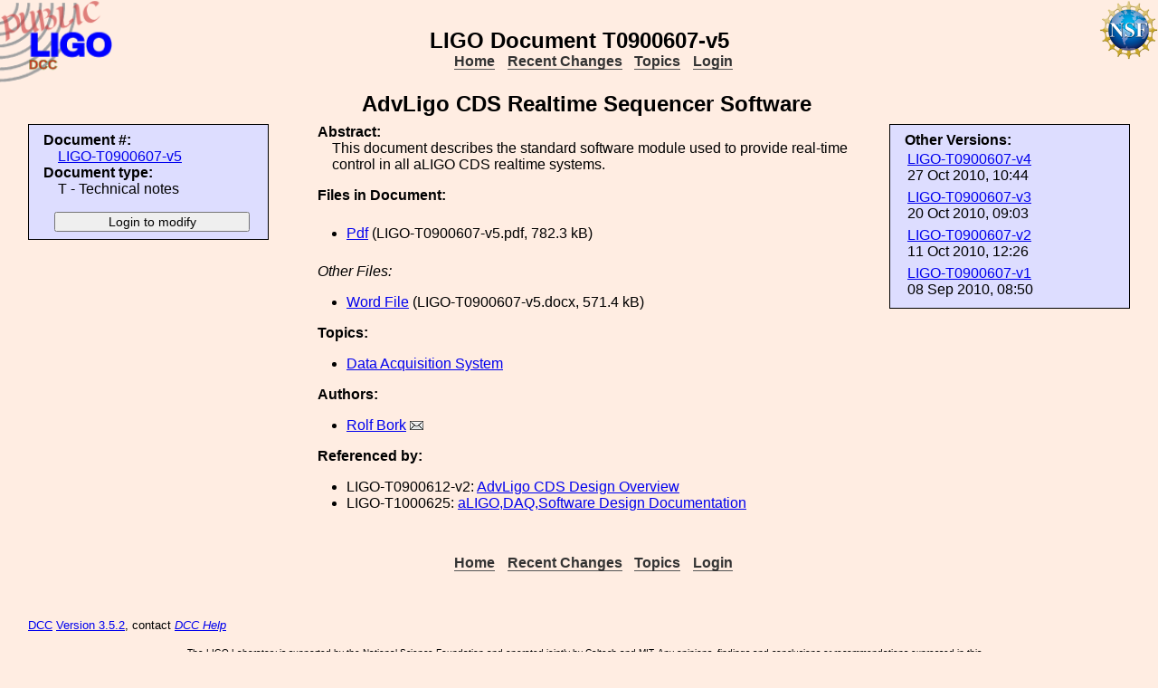

--- FILE ---
content_type: text/html; charset=ISO-8859-1
request_url: https://dcc-lho.ligo.org/LIGO-T0900607/public
body_size: 2345
content:
<!DOCTYPE html PUBLIC "-//W3C//DTD XHTML 1.1//EN"
          "http://www.w3.org/TR/xhtml11/DTD/xhtml11.dtd">
<html>
   <head>
<script>var serverStatusUrl = '/cgi-bin/DocDB/serverstatus.sh'</script>
<script>var HOME_MAX_DOCS = 500</script>
<script src='https://cdnjs.cloudflare.com/ajax/libs/mathjax/2.7.5/MathJax.js?config=TeX-MML-AM_CHTML' async></script><meta http-equiv="Content-Type" content="text/html; charset=ISO-8859-1" />
<title>LIGO-T0900607-v5: AdvLigo CDS Realtime Sequencer Software</title>
<!-- 
	file_root: /usr1/www/html/public/
	document_root: /usr1/www/html/public/
	 -->
<link rel="stylesheet" href="/public/Static/css/DocDB.css" type="text/css" />
<!--[if IE]>
<link rel="stylesheet" href="/public/Static/css/DocDB_IE.css" type="text/css" />
<![endif]-->
<link rel="stylesheet" href="/public/Static/css/DocDB.css" type="text/css" />
<!--[if IE]>
<link rel="stylesheet" href="/public/Static/css/DocDB_IE.css" type="text/css" />
<![endif]-->
<link rel="stylesheet" href="/public/Static/css/LIGODocDB.css" type="text/css" />
<link rel="stylesheet" href="/public/Static/css/LIGODocDB.css" type="text/css" />
<link rel="stylesheet" href="/public/Static/css/DocDBShowDocument.css" type="text/css" />
<link rel="stylesheet" href="/public/Static/css/DocDBShowDocument.css" type="text/css" />
<script type="text/javascript" src="/public/Static/js/prototype.js?DocDBVersion=3.5.2"></script>
<script type="text/javascript" src="/public/Static/js/ValidateForm.js?DocDBVersion=3.5.2"></script>
<script type="text/javascript" src="/public/Static/js/Signatures.js?DocDBVersion=3.5.2"></script>
<script type="text/javascript" src="/public/Static/js/serverstatus.js?DocDBVersion=3.5.2"></script>
<script type="text/javascript" src="/public/Static/js/ICSLink.js?DocDBVersion=3.5.2"></script>
<script type="text/javascript" src="/public/Static/js/PopUps.js?DocDBVersion=3.5.2"></script>
<script type="text/javascript" src="/public/Static/js/MathJaxToggle.js?DocDBVersion=3.5.2"></script>
</head>
<body class="Normal" onLoad="
         if (typeof(addAuthorBlurEvent) !== 'undefined') {
            addAuthorBlurEvent();
            AUTHORLIST_STATE = 'dontpaste';
         }

         if (typeof(window.Prototype) !== 'undefined') {
            if (typeof(observeSigDivs) !== 'undefined') {
               getRemoteUser();
               if ($('signatures')) {
                  $('signatures').insert(SIG);
                  observeSigDivs();
                  getSignerList();
               }
               if ($('signoffs')) {
                  stuffGetSigs(DOCREVID);
               }
            }

            if ($('documentadd')) {
               DOCUMENTADD_LOADSTATE = $('documentadd').serialize();
            }
   }
         startServerStatus(900000);
      ">
<h1 id=title>LIGO&nbsp;Document&nbsp;T0900607-v5</h1>
<div class="DocDBNavBar">
<div id=serverstatus class=serverstatus></div>
<ul class=topnav>
<li><a href="https://dcc.ligo-wa.caltech.edu/cgi-bin/DocDB/DocumentDatabase">Home</a>
<li><a href="https://dcc.ligo-wa.caltech.edu/cgi-bin/DocDB/ListBy?days=2&maxdocs=500">Recent Changes</a>
<li><a href="https://dcc.ligo-wa.caltech.edu/cgi-bin/DocDB/ListTopics">Topics</a>
<li><a href="https://dcc.ligo-wa.caltech.edu/cgi-bin/private/DocDB/DocumentDatabase">Login</a>
</ul>
</div>
<div id="RevisionInfo">
<div id="Header3Col">
<div id="DocTitle">
<h1>AdvLigo CDS Realtime Sequencer Software</h1>
</div>
</div>
<div id="LeftColumn3Col">
<div id="BasicDocInfo">
<dl>
<dt>Document #:</dt><dd><a href="/LIGO-T0900607/public" title="LIGO-T0900607-v5">LIGO-T0900607-v5</a></dd>
<dt>Document type:</dt><dd>T - Technical notes</dd>
</dl>
</div>
<div id="UpdateButtons">
<form method="post" action="https://dcc.ligo-wa.caltech.edu/cgi-bin/private/DocDB/ShowDocument?docid=7688" enctype="multipart/form-data"><div>
<input type="hidden" name="docid" value="7688"  /><input type="hidden" name="version" value="5"  /><input type="submit" name=".submit" value="Login to modify" />
</div>
</form>
</div>
</div>
<div id="MainColumn3Col">
<div id="RightColumn3Col">
<div id="OtherVersions">
<b>Other Versions:</b>
<table id="OtherVersionTable" class="Alternating LowPaddedTable">
<tr class="alt"><td><a href="/LIGO-T0900607-v4/public" title="LIGO-T0900607-v4">LIGO-T0900607-v4</a>
<br/>27 Oct 2010, 10:44
</td></tr>
<tr class="Even"><td><a href="/LIGO-T0900607-v3/public" title="LIGO-T0900607-v3">LIGO-T0900607-v3</a>
<br/>20 Oct 2010, 09:03
</td></tr>
<tr class="alt"><td><a href="/LIGO-T0900607-v2/public" title="LIGO-T0900607-v2">LIGO-T0900607-v2</a>
<br/>11 Oct 2010, 12:26
</td></tr>
<tr class="Even"><td><a href="/LIGO-T0900607-v1/public" title="LIGO-T0900607-v1">LIGO-T0900607-v1</a>
<br/>08 Sep 2010, 08:50
</td></tr>
</table>
</div>
</div>
<div id="Abstract">
<dl>
<dt class="InfoHeader"><span class="InfoHeader">Abstract:</span></dt>
<dd>This document describes the standard software module used to provide real-time control in all aLIGO CDS realtime systems.</dd>
</dl>
<small id='MathJaxInsert' class='MathJaxInsert'></small>
</div>
<div id="Files">
<dl>
<dt class="InfoHeader"><span class="InfoHeader">Files in Document:</span></dt>
<dd class="FileList">
<ul>
<li><a href="https://dcc.ligo-wa.caltech.edu/public/0007/T0900607/005/LIGO-T0900607-v5.pdf" title="LIGO-T0900607-v5.pdf">Pdf</a> (LIGO-T0900607-v5.pdf, 782.3 kB)</li>
</ul>
</dd>
<dd class="FileList"><em>Other Files:</em>
<ul>
<li><a href="https://dcc.ligo-wa.caltech.edu/public/0007/T0900607/005/LIGO-T0900607-v5.docx" title="LIGO-T0900607-v5.docx">Word File</a> (LIGO-T0900607-v5.docx, 571.4 kB)</li>
</ul>
</dd>
</dl>
</div>
<div id="Topics">
<dl>
<dt class="InfoHeader"><span class="InfoHeader">Topics:</span></dt>
<ul>
<li><a href="https://dcc.ligo-wa.caltech.edu/cgi-bin/DocDB/ListBy?topicid=15" title="Data Acquisition System">Data Acquisition System</a></li>
</ul>
</dl>
</div>
<div id="Authors"><dl><dt class="InfoHeader"><span class="InfoHeader">Authors:</span></dt><ul><li><a href="https://dcc.ligo-wa.caltech.edu/cgi-bin/DocDB/ListBy?authorid=272" title="LIGO - California Institute of Technology">Rolf Bork</a> <a href='mailto:rolf.bork@LIGO.ORG?Subject=DCC document LIGO-T0900607'><img src='/public/Static/img/mail.png' title='Contact this author' alt='Send email to this author'></a></li></ul></dl></div><div id="XReffedBy">
<dl>
<dt class="InfoHeader"><span class="InfoHeader">Referenced by:</span></dt>
<ul>
<li>LIGO-T0900612-v2: <a href="/LIGO-T0900612/public" title="LIGO-T0900612-v2">AdvLigo CDS Design Overview</a></li>
<li>LIGO-T1000625: <a href="/LIGO-T1000625/public" title="LIGO-T1000625-x0">aLIGO,DAQ,Software Design Documentation</a></li>
</ul>
</dl></div>
</div>
<div id="Footer3Col">
</div>
</div>
<div class="DocDBNavBar">
<div id=serverstatus class=serverstatus></div>
<ul class=topnav>
<li><a href="https://dcc.ligo-wa.caltech.edu/cgi-bin/DocDB/DocumentDatabase">Home</a>
<li><a href="https://dcc.ligo-wa.caltech.edu/cgi-bin/DocDB/ListBy?days=2&maxdocs=500">Recent Changes</a>
<li><a href="https://dcc.ligo-wa.caltech.edu/cgi-bin/DocDB/ListTopics">Topics</a>
<li><a href="https://dcc.ligo-wa.caltech.edu/cgi-bin/private/DocDB/DocumentDatabase">Login</a>
</ul>
</div>
<br><p style="clear:left"><small>
<a href="https://dcc.ligo-wa.caltech.edu//wiki/index.php/Main_Page">DCC</a> <a href="/login/news.shtml">Version 3.5.2</a>, contact 
<i>
<a href="mailto:dcc-help@ligo.org">DCC Help</a>
</i>
</small><br/>

<footer class="NSFFooter">

The LIGO Laboratory is supported by the National Science Foundation and operated jointly by Caltech and MIT. Any opinions, findings and conclusions or recommendations expressed in this material do not necessarily reflect the views of the National Science Foundation.
</footer>
</body></html>
